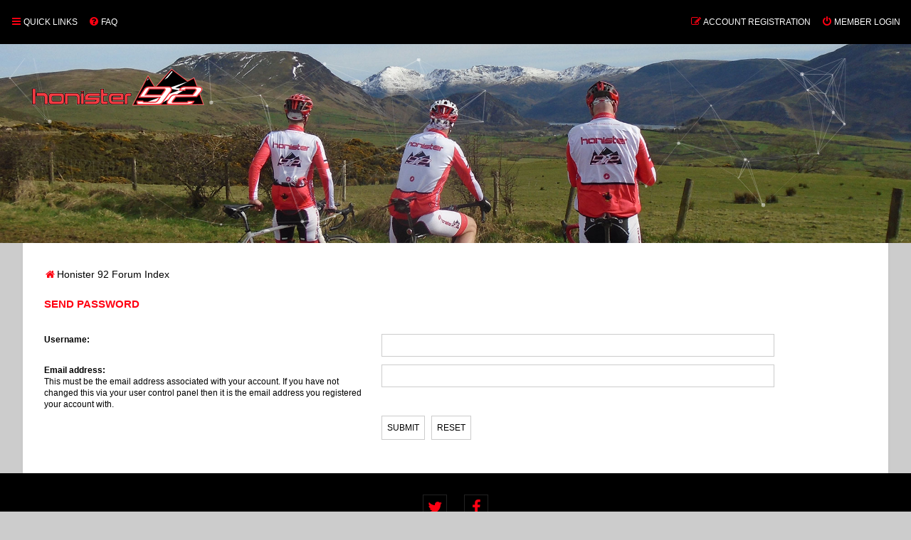

--- FILE ---
content_type: text/html; charset=UTF-8
request_url: http://www.honister92.com/forum/ucp.php?mode=sendpassword&sid=84da49aa40b4e3cf6f0dc6663016c837
body_size: 14093
content:
<!DOCTYPE html>
<html dir="ltr" lang="en-gb">
<head>
<meta charset="utf-8" />
<meta http-equiv="X-UA-Compatible" content="IE=edge">
<meta name="viewport" content="width=device-width, initial-scale=1" />

<title>honister92.com/forum - User Control Panel - Send password</title>



<!--
	phpBB style name: Milk v2
	Based on style:   Merlin Framework (http://www.planetstyles.net)
-->


<link href="https://fonts.googleapis.com/css?family=Roboto:300,400,500" rel="stylesheet">
<link href="./assets/css/font-awesome.min.css?assets_version=13" rel="stylesheet">
<link href="./styles/Milk_v2/theme/stylesheet.css?assets_version=13" rel="stylesheet">
<link href="./styles/Milk_v2/theme/en/stylesheet.css?assets_version=13" rel="stylesheet">

            <style type="text/css">
			/* Color */
			a:hover, .navbar_footer a, .copyright_bar a, .social_links_footer a:hover span, .icon.fa-file.icon-red, a:hover .icon.fa-file.icon-red, .navigation .active-subsection a, .navigation .active-subsection a:hover, .navigation a:hover, .tabs .tab > a:hover, .tabs .activetab > a, .tabs .activetab > a:hover, a.postlink, a.postlink:visited, .navbar_in_header .badge, .button:focus .icon, .button:hover .icon {color: #000000;}
			/* Background Solid  */
			.pagination li a:hover, .pagination li.active span, .pagination li a:focus, .jumpbox-cat-link, .dropdown-contents > li > a:hover, a.button1:hover, input.button1:hover, a.button2:hover, input.button2:hover, input.button3:hover, a.no_avatar:hover, .jumpbox-cat-link:hover, input.button1:focus, input.button2:focus, input.button3:focus, .specialbutton, input.specialbutton, .panel .specialbutton, a.specialbutton {background: #000000;	}
			/* Borders Dark */
			.pagination li a:hover, .pagination li.active span, .pagination li a:focus, blockquote, .codebox code, .jumpbox-cat-link, a.postlink, input.button1:focus, input.button2:focus, input.button3:focus, input.specialbutton, .inputbox:hover, .inputbox:focus, .specialbutton, a.specialbutton, .button:hover, .button:focus {border-color: #000000;}
			/* Background Gradient  */
			.headerbar, body.content_block_header_block li.header, body.content_block_header_stripe li.header:before, .scrollToTop, .no_avatar, .social_links_footer, .badge, thead tr, .sidebar_block_stripe:before, .fancy_panel:before {background: #000000;}
			/* The same as above, just with some opacity */
			.headerbar_overlay_active {background-color: rgba(0,0,0,0.3);}			
			/* Colour Hover Light */
			.navbar_footer a:hover, .copyright_bar a:hover, a.postlink:hover {opacity: 0.7;}			
			/* Background Hover Light */
			a.scrollToTop:hover, input.specialbutton:hover, a.specialbutton:hover {opacity: 0.7;}
			/* Border light */
			.specialbutton:hover {opacity: 0.7;}
		</style>
	 





<!--[if lte IE 9]>
	<link href="./styles/Milk_v2/theme/tweaks.css?assets_version=13" rel="stylesheet">
<![endif]-->





</head>
<body id="phpbb" class="nojs notouch section-ucp ltr  body-layout-Fluid content_block_header_block high_contrast_links">

    <div id="wrap" class="wrap">
        <a id="top" class="top-anchor" accesskey="t"></a>
        
        <div id="page-header">
        
            
                <div class="navbar" role="navigation">
	<div class="inner">
	


	<ul id="nav-main" class="nav-main linklist" role="menubar">
	

		<li id="quick-links" class="quick-links dropdown-container responsive-menu hidden" data-skip-responsive="true">
			<a href="#" class="dropdown-trigger">
				<i class="icon fa-bars fa-fw" aria-hidden="true"></i><span>Quick links</span>
			</a>
			<div class="dropdown">
				<div class="pointer"><div class="pointer-inner"></div></div>
				<ul class="dropdown-contents" role="menu">
					
					
											<li class="separator"></li>
																			<li>
								<a href="./memberlist.php?mode=team&amp;sid=ba28bad346cd6ae6ead0e0d0d0736ec6" role="menuitem">
									<i class="icon fa-shield fa-fw" aria-hidden="true"></i><span>The team</span>
								</a>
							</li>
																<li class="separator"></li>

									</ul>
			</div>
		</li>

				<li data-skip-responsive="true">
			<a href="/forum/app.php/help/faq?sid=ba28bad346cd6ae6ead0e0d0d0736ec6" rel="help" title="Frequently Asked Questions" role="menuitem">
				<i class="icon fa-question-circle fa-fw" aria-hidden="true"></i><span>FAQ</span>
			</a>
		</li>
						
			<li class="rightside"  data-skip-responsive="true">
			<a href="./ucp.php?mode=login&amp;sid=ba28bad346cd6ae6ead0e0d0d0736ec6" title="Member Login" accesskey="x" role="menuitem">
				<i class="icon fa-power-off fa-fw" aria-hidden="true"></i><span>Member Login</span>
			</a>
		</li>
					<li class="rightside" data-skip-responsive="true">
				<a href="./ucp.php?mode=register&amp;sid=ba28bad346cd6ae6ead0e0d0d0736ec6" role="menuitem">
					<i class="icon fa-pencil-square-o  fa-fw" aria-hidden="true"></i><span>Account Registration</span>
				</a>
			</li>
						</ul>

	</div>
</div>                   
            
                        <div class="headerbar" role="banner"
            	style="background:url('http://www.honister92.com/forum/ext/planetstyles/flightdeck/store/Forum.jpeg') no-repeat center center; background-size: cover;">
                
			<div class="headerbar_overlay_container">        
            	<div class="particles_container" id="particles-js">
					<!-- Headerbar Elements Start -->
                    
                

                        <div id="site-description" class="site-description">
                                                                                            	<a href="./index.php?sid=ba28bad346cd6ae6ead0e0d0d0736ec6" title="Honister 92 Forum Index"><img src="http://www.honister92.com/forum/ext/planetstyles/flightdeck/store/H92-Logo.png" alt=""></a>
                                                                                    </div>


                    
                    <!-- Headerbar Elements End -->             
                </div>              
            </div>
                    
            </div><!-- /.headerbar -->  
                        
                  
        </div><!-- /#page-header -->
        
        <div id="inner-wrap">
        
       
            <ul id="nav-breadcrumbs" class="nav-breadcrumbs linklist navlinks" role="menubar">
                                                <li class="breadcrumbs">
                                                                <span class="crumb"  itemtype="http://data-vocabulary.org/Breadcrumb" itemscope=""><a href="./index.php?sid=ba28bad346cd6ae6ead0e0d0d0736ec6" itemprop="url" accesskey="h" data-navbar-reference="index"><i class="icon fa-home fa-fw"></i><span itemprop="title">Honister 92 Forum Index</span></a></span>
        
                                                        </li>
                        
                            </ul>
                
    
            
        <a id="start_here" class="anchor"></a>
        <div id="page-body" class="page-body" role="main">
                
                      
            
                            

<form action="./ucp.php?mode=sendpassword&amp;sid=ba28bad346cd6ae6ead0e0d0d0736ec6" method="post" id="remind">

<div class="panel">
	<div class="inner">

	<div class="content">
		<h2>Send password</h2>

		<fieldset>
		<dl>
			<dt><label for="username">Username:</label></dt>
			<dd><input class="inputbox narrow" type="text" name="username" id="username" size="25" /></dd>
		</dl>
		<dl>
			<dt><label for="email">Email address:</label><br /><span>This must be the email address associated with your account. If you have not changed this via your user control panel then it is the email address you registered your account with.</span></dt>
			<dd><input class="inputbox narrow" type="email" name="email" id="email" size="25" maxlength="100" /></dd>
		</dl>
		<dl>
			<dt>&nbsp;</dt>
			<dd><input type="submit" name="submit" id="submit" class="button1" value="Submit" tabindex="2" />&nbsp; <input type="reset" value="Reset" name="reset" class="button2" /></dd>
		</dl>
		
		</fieldset>
	</div>

	</div>
</div>
</form>

					

                                    </div>
            
                        
            	</div><!-- /#inner-wrap -->
            
                                	<div class="social_links_footer"><a class="social" href="https://twitter.com/honister92" target="_blank"><span class="fa fa-twitter"></span></a>
<a class="social" href="https://www.facebook.com/Honister92/"target="_blank"><span class="fa fa-facebook"></span></a></div>
                             
          
            
            <div id="page-footer" class="page-footer" role="contentinfo">
                <div class="navbar_footer" role="navigation">
	<div class="inner">

	<ul id="nav-footer" class="nav-footer linklist" role="menubar">
		<li class="breadcrumbs">
									<span class="crumb"><a href="./index.php?sid=ba28bad346cd6ae6ead0e0d0d0736ec6" data-navbar-reference="index"><i class="icon fa-home fa-fw" style="color:white" aria-hidden="true"></i></i><span>Honister 92 Forum Index</span></a></span>					</li>
		
				
							<li class="rightside">
				<a href="./ucp.php?mode=delete_cookies&amp;sid=ba28bad346cd6ae6ead0e0d0d0736ec6" data-ajax="true" data-refresh="true" role="menuitem">
					<i class="icon fa-trash fa-fw" style="color:white" aria-hidden="true"></i><span>Delete all board cookies</span>
				</a>
			</li>
												<li class="rightside" data-last-responsive="true">
				<a href="./memberlist.php?mode=team&amp;sid=ba28bad346cd6ae6ead0e0d0d0736ec6" role="menuitem">
					<i class="icon fa-shield fa-fw" style="color:white" aria-hidden="true"></i><span>The team</span>
				</a>
			</li>
									<li class="rightside" data-last-responsive="true">
				<a href="./memberlist.php?mode=contactadmin&amp;sid=ba28bad346cd6ae6ead0e0d0d0736ec6" role="menuitem">
					<i class="icon fa-envelope fa-fw" style="color:white" aria-hidden="true"></i><span>Contact us</span>
				</a>
			</li>
			</ul>

	</div>
</div>

                <div id="darkenwrapper" class="darkenwrapper" data-ajax-error-title="AJAX error" data-ajax-error-text="Something went wrong when processing your request." data-ajax-error-text-abort="User aborted request." data-ajax-error-text-timeout="Your request timed out; please try again." data-ajax-error-text-parsererror="Something went wrong with the request and the server returned an invalid reply.">
                    <div id="darken" class="darken">&nbsp;</div>
                </div>
            
                <div id="phpbb_alert" class="phpbb_alert" data-l-err="Error" data-l-timeout-processing-req="Request timed out.">
                    <a href="#" class="alert_close">
                        <i class="icon fa-times-circle fa-fw " aria-hidden="true"></i>
                    </a>
                    <h3 class="alert_title">&nbsp;</h3><p class="alert_text"></p>
                </div>
                <div id="phpbb_confirm" class="phpbb_alert">
                    <a href="#" class="alert_close">
                        
                        
                        <i class="icon fa-times-circle fa-fw" aria-hidden="true"></i>
                    </a>
                    <div class="alert_text"></div>
                </div>
            </div>
            
            
            
            <div class="copyright_bar">
                                Powered by <a href="http://www.phpBB.com/">phpBB</a>&trade; - <span class="planetstyles_credit planetstyles_credit_hidden">&bull; Design by <a href="http://www.planetstyles.net">PlanetStyles</a></span>
                <a href="http://www.lm-lakeland-design.co.uk" target="_blank">Web Design - LM Lakeland Design</a>
                                                 
                                      
            </div> 
            
      
          
            
           
            
                            
            
            </div> <!-- /#wrap -->
            
             

           
            
            
     
            
            <div style="display: none;">
                <a id="bottom" class="anchor" accesskey="z"></a>
                <img src="./cron.php?cron_type=cron.task.text_reparser.pm_text&amp;sid=ba28bad346cd6ae6ead0e0d0d0736ec6" width="1" height="1" alt="cron" />            </div>
            
            <script type="text/javascript" src="./assets/javascript/jquery.min.js?assets_version=13"></script>
            
                        
            <script type="text/javascript" src="./assets/javascript/core.js?assets_version=13"></script>

			                                                            

                

                     
            
              
                       
                        
                        <script type="text/javascript" src="./styles/Milk_v2/template/tooltipster.bundle.min.js?assets_version=13"></script>
<script type="text/javascript" src="./styles/Milk_v2/template/forum_fn.js?assets_version=13"></script>
<script type="text/javascript" src="./styles/Milk_v2/template/ajax.js?assets_version=13"></script>

            
                            <script type="text/javascript">
					/* Identify the height of headerbar */
					var headerbar_height = $('.headerbar').height();
					/* Match particle container height to headerbar. Creates window for canvas */
					$('.particles_container').css({'height': headerbar_height});
				</script>            
				<script src="./styles/Milk_v2/template/particles.js"></script>
                <script src="./styles/Milk_v2/template/particles.app.js"></script>
                
                <script type="text/javascript">
					/* Reposition the canvas so it aligns with headerbar */
					$('canvas.particles-js-canvas-el').css({'margin-top': -headerbar_height});
				</script>                        
                 
            
                        
			<a href="#" class="scrollToTop"><span class="fa fa-arrow-up"></span></a>            

</body>
</html>


--- FILE ---
content_type: text/css; charset=utf-8
request_url: http://www.honister92.com/forum/styles/Milk_v2/theme/content.css
body_size: 12738
content:
/* Content Styles
---------------------------------------- */

ul.forums, ul.topics {
	padding: 0px 0px 0px;	
}

ul.topiclist {
	display: block;
	list-style-type: none;
	margin: 0;
}

ul.topiclist li {
	display: block;
	list-style-type: none;
	margin: 0;
}

.content_block_header_block ul.topiclist li.header {
	border-radius: 0px 0px 0 0;
	background-color: #ff0012;
}

ul.topiclist dl {
	position: relative;
	
}

ul.topiclist li.row dl {


}

ul.topiclist dt, ul.topiclist dd {
	display: block;
	float: left;
}

ul.topiclist dt {
	width: 100%;
	margin-right: -490px;
}

ul.topiclist.missing-column dt {
	margin-right: -395px;
}

ul.topiclist.missing-column li.header dt {
	margin-right: -425px;		
}

ul.topiclist.two-long-columns dt {
	margin-right: -300px;
}

ul.topiclist.two-long-columns li.header dt {
	margin-right: -330px;		
}

ul.topiclist.two-columns dt {
	margin-right: -95px;
}

ul.topiclist dt .list-inner {
	margin-right: 490px;
	padding-left: 5px;
	padding-right: 5px;
}

ul.topiclist.missing-column dt .list-inner {
	margin-right: 395px;
}

ul.topiclist.two-long-columns dt .list-inner {
	margin-right: 250px;
}

ul.topiclist.two-columns dt .list-inner {
	margin-right: 80px;
}

ul.topiclist.two-columns li.header dt  {
	margin-right: -130px;
}

ul.topiclist dd {
	-webkit-box-sizing: border-box;
	-moz-box-sizing: border-box;
	box-sizing: border-box;
}

ul.topiclist dfn {
	/* Labels for post/view counts */
	position: absolute;
	left: -999px;
	width: 990px;
}

.forum-image {
	float: left;
	padding-top: 5px;
	margin-right: 5px;
}

li.row {
	border-bottom: 1px solid transparent;
	padding: 15px;
	margin-bottom: 2px !important;
}


li.header dt, li.header dd {
	line-height: 1em;
	border-left-width: 0;
	margin: 14px 0 14px 0;
	padding-top: 2px;
	padding-bottom: 2px;
}

li.header dt {
	width: 100%;
	margin-right: -520px;
	padding-left: 15px;
}

.forabg li.header dt , .forumbg li.header dt {
	margin-right: -530px; /* Accounts for 10px forumlist padding */
}

li.header dt .list-inner {
	margin-right: 440px;
	text-transform: uppercase;
	font-weight: 600;
}

li.header dd {
	padding-left: 1px;
	-webkit-box-sizing: border-box;
	-moz-box-sizing: border-box;
	box-sizing: border-box;
}

li.header dl.row-item dt, li.header dl.row-item dd {
	min-height: 0;
}

li.header dl.row-item dt .list-inner {
	/* Tweak for headers alignment when folder icon used */
	padding-left: 0;
	padding-right: 50px;
}

/* Forum list column styles */
dl.row-item {
	background-position: 12px 50%;		/* Position of folder icon */
	background-repeat: no-repeat;
}

dl.row-item dt {
	background-repeat: no-repeat;
	background-position: 5px 95%;		/* Position of topic icon */
}

dl.row-item dt .list-inner {
	padding-left: 68px;					/* Space for folder icon */
}

dl.row-item dt, dl.row-item dd {
	min-height: 35px;
}

dl.row-item dt a {
	display: inline;
}

dl a.row-item-link {						/* topic row icon links */
	display: block;
	width: 30px;
	height: 30px;
	padding: 0;
	position: absolute;
	top: 50%;
	left: 0;
	margin-top: -15px;
	margin-left: 9px;
}

dd.posts, dd.topics, dd.views, dd.extra, dd.mark {
	width: 80px;
	text-align: center;
	line-height: 2.2em;
}

dd.posts, dd.topics, dd.views {
	width: 95px;
}

/* List in forum description */
dl.row-item dt ol,
dl.row-item dt ul {
	list-style-position: inside;
	margin-left: 1em;
}

dl.row-item dt li {
	display: list-item;
	list-style-type: inherit;
}

dd.lastpost, dd.redirect, dd.moderation, dd.time, dd.info {
	width: 300px;
}

dd.redirect {
	line-height: 2.5em;
}

dd.time {
	line-height: 200%;
}

dd.lastpost > span, ul.topiclist dd.info > span, ul.topiclist dd.time > span, dd.redirect > span, dd.moderation > span {
	display: block;
	padding-left: 5px;
}

dd.extra, dd.mark {
	line-height: 200%;
}

/* Post body styles
----------------------------------------*/
.postbody {
	padding: 0;
	line-height: 1.48em;
	width: 76%;
	float: left;
	position: relative;
}

/* Merlin Framework Adjustment */
.postprofile_Left .postbody {
	float: right;	
}

.postbody h3 {
	/* Postbody requires a different h3 format - so change it here */
	float: left;
	padding: 2px 0 0 0;
	margin-top: 0 !important;
	margin-bottom: 0.3em !important;
	text-transform: none;
	border: none;
	line-height: 125%;
}

.postbody h3 img {
	vertical-align: bottom;
}

.has-profile .postbody h3 {
	/* If there is a post-profile, we position the post-buttons differently */
	float: none !important;
	margin-right: 180px;
}

.postbody .content {
	overflow-x: auto;
}

.postbody img.postimage {
	max-width: 100%;
	-webkit-box-sizing: border-box;
	-moz-box-sizing: border-box;
	box-sizing: border-box;
}

.search .postbody {
	width: 68%
}

/* Topic review panel
----------------------------------------*/
.panel .review {
	margin-top: 2em;
}

.topicreview {
	padding-right: 5px;
	overflow: auto;
	height: 300px;
}

.topicreview .postbody {
	width: auto;
	float: none;
	margin: 0;
	height: auto;
}

.topicreview .post {
	height: auto;
}

.topicreview h2 {
	border-bottom-width: 0;
}

.post-ignore .postbody {
	display: none;
}

/* MCP Post details
----------------------------------------*/
.post_details {
	/* This will only work in IE7+, plus the others */
	overflow: auto;
	max-height: 300px;
}

/* Content container styles
----------------------------------------*/
.content {
	clear: both;
	min-height: 3em;
	overflow: hidden;
	line-height: 1.4em;
	padding-bottom: 1px;
}

.content h2, .panel h2 {
	margin-bottom: 30px;
}

.panel h3 {
	margin: 30px 0 15px 0;
}

.panel p {
	margin-bottom: 1em;
	line-height: 1.4em;
}

.content p {
	margin-bottom: 1em;
	line-height: 1.4em;
}

dl.faq {
	margin-top: 1em;
	margin-bottom: 2em;
	line-height: 1.4em;
}


.content dl.faq {
	margin-bottom: 0.5em;
}

.content li {
	list-style-type: inherit;
}

.content ul, .content ol {
	margin: 0.8em 0 0.9em 3em;
}

.posthilit {
	padding: 0 2px 1px 2px;
}

/* Post author */
p.author {
	margin-bottom: 0.6em;
	padding: 15px 0 30px 0;
	line-height: 1.2em;
	clear: both;
	font-weight: 600;
}

/* Post signature */
.signature {
	margin-top: 15px;
	padding-top: 15px;
	border-top: 1px solid transparent;
	clear: left;
	line-height: 140%;
	overflow: hidden;
	width: 100%;
}

.signature.standalone {
	border-top-width: 0;
	margin-top: 0;
}

dd .signature {
	margin: 0;
	padding: 0;
	clear: none;
	border: none;
}

.signature li {
	list-style-type: inherit;
}

.signature ul, .signature ol {
	margin: 0.8em 0 0.9em 3em;
}

/* Post noticies */
.notice {
	width: auto;
	margin-top: 1.5em;
	padding-top: 0.2em;
	border-top: 1px dashed transparent;
	clear: left;
	line-height: 130%;
}

/* Jump to post link for now */
ul.searchresults {
	list-style: none;
	text-align: right;
	clear: both;
}

/* BB Code styles
----------------------------------------*/
/* Quote block */
blockquote {
	background: transparent none 6px 8px no-repeat;
	margin: 0px 1px 30px 0px;
	overflow: hidden;
	padding: 15px;
	border-left: 3px solid;
}

blockquote blockquote {
	/* Nested quotes */
	margin: 15px 1px 20px 15px;
}

blockquote cite {
	/* Username/source of quoter */
	margin-bottom: 5px;
	display: block;
}

blockquote cite:before {
    content: '\f10d';
    font-family: FontAwesome;
    font-weight: 300;
    margin-right: 5px;
}

blockquote.uncited {
	padding-top: 25px;
}

blockquote cite > div {
	float: right;
}

.postbody .content li blockquote {
	overflow: inherit;
	margin-left: 0;
}

/* Code block */
.codebox {
	padding: 0px;
	margin: 30px 0;
}

.codebox p {
	text-transform: uppercase;
	margin-bottom: 3px;
	display: block;
}

blockquote .codebox {
	margin-left: 0;
}

.codebox code {
	overflow: auto;
	display: block;
	height: auto;
	max-height: 200px;
	padding-top: 5px;
	line-height: 1.3em;
	margin: 2px 0;
	padding: 20px;
}

/* Attachments
----------------------------------------*/
.attachbox {
	float: left;
	width: auto;
	max-width: 100%;
	margin: 5px 5px 5px 0;
	padding: 6px;
	border: 1px dashed transparent;
	clear: left;
	-webkit-box-sizing: border-box;
	-moz-box-sizing: border-box;
	box-sizing: border-box;
}

/* Merlin Framework Adjustment */
.postprofile_Left .attachbox {
	float: right;
	clear: right;
}

.attachbox dt {
	text-transform: uppercase;
}

.attachbox dd {
	margin-top: 4px;
	padding-top: 4px;
	clear: left;
	border-top: 1px solid transparent;
	overflow-x: auto;
}

.attachbox dd dd {
	border: none;
}

.attachbox p {
	line-height: 110%;
	clear: left;
}

.attachbox p.stats
{
	line-height: 110%;
	clear: left;
}

.attach-image {
	margin: 3px 0;
	max-width: 100%;
}

.attach-image img {
	border: 1px solid transparent;
/*	cursor: move; */
	cursor: default;
}

/* Inline image thumbnails */
div.inline-attachment dl.thumbnail, div.inline-attachment dl.file {
	display: block;
	margin-bottom: 4px;
}

dl.file {
	display: block;
}

dl.file dt {
	text-transform: none;
	margin: 0;
	padding: 0;
}

dl.file dd {
	margin: 0;
	padding: 0;
}

dl.thumbnail img {
	padding: 3px;
	border: 1px solid transparent;
	box-sizing: border-box;
}

dl.thumbnail dt a:hover img {
	border: 1px solid transparent;
}

/* Post poll styles
----------------------------------------*/
fieldset.polls dl {
	border-top: 1px solid transparent;
	padding: 10px 0;
	line-height: 120%;
}

fieldset.polls dt {
	text-align: left;
	float: left;
	display: block;
	width: 30%;
	border-right: none;
	padding: 0;
	margin: 0;
}

fieldset.polls dd {
	float: left;
	width: 10%;
	border-left: none;
	padding: 0 5px;
	margin-left: 0;
}

fieldset.polls dd.resultbar {
	width: 50%;
}

fieldset.polls dd input {
	margin: 2px 0;
}

fieldset.polls dd div {
	text-align: right;
	padding: 2px 2px 0 2px;
	overflow: visible;
	min-width: 8px;
}

.pollbar1, .pollbar2, .pollbar3, .pollbar4, .pollbar5 {
	border-bottom: 1px solid transparent;
	border-right: 1px solid transparent;
}

.vote-submitted {
	text-align: center;
}

/* Poster profile block
----------------------------------------*/
.postprofile {
	margin: 5px 0 10px 0;
	min-height: 80px;
	border: 1px solid transparent;
	border-width: 0 0 0 1px;
	width: 22%;
	float: right;
	display: inline;
	text-align: center;
}

/* Merlin Framework Adjustment */
.postprofile_Left .postprofile {
	border-width: 0 1px 0 0;
	float: left;
}

.postprofile dd, .postprofile dt {
	line-height: 1.2em;
}

/* Merlin Framework Adjustment */
.postprofile_Horizontal .postprofile dt{
	margin-left: 0;
}

.postprofile dd {
	overflow: hidden;
	text-overflow: ellipsis;
}

.postprofile dt.no-profile-rank, .postprofile dd.profile-rank, .postprofile .search-result-date {
	margin-bottom: 10px;
}

/* Post-profile avatars */
.postprofile .has-avatar .avatar-container {
	margin-bottom: 15px;
	overflow: hidden;
}

.postprofile .avatar {
	display: block;
	max-width: 100%;
	text-align: center;
	margin: 0 auto;
}

.postprofile .avatar img {
	display: block;
	height: auto !important;
	max-width: 100%;
}

dd.profile-contact {
        display: none;
	overflow: visible;
}

.profile-contact .dropdown-container {
	display: inline-block;
}

.profile-contact .icon_contact {
	vertical-align: middle;
}

.profile-contact .dropdown {
	margin-right: -14px;
}

.online {
	background-image: none;
	background-position: 100% 0;
	background-repeat: no-repeat;
}

/* Poster profile used by search*/
.search .postprofile {
	width: 30%;
}

/* Profile used on view-profile */
.profile-avatar img {
	max-width: 100%;
}

/* pm list in compose message if mass pm is enabled */
dl.pmlist dt {
	width: 60% !important;
}

dl.pmlist dt textarea {
	width: 95%;
}

dl.pmlist dd {
	margin-left: 61% !important;
	margin-bottom: 2px;
}

.action-bar div.dl_links {
	padding: 10px 0 0 10px;
}

div.dl_links {
	display: inline-block;
	text-transform: none;
}

.dl_links ul {
	list-style-type: none;
	margin: 0;
	display: inline-block;
}

.dl_links li {
	display: inline-block;
}

.attachment-filename {
	width: 100%;
}

.ellipsis-text {
	display: inline-block;
	overflow: hidden;
	text-overflow: ellipsis;
	white-space: nowrap;
}

table.fixed-width-table {
	table-layout: fixed;
}

/* Show scrollbars for items with overflow on iOS devices
----------------------------------------*/
.postbody .content::-webkit-scrollbar, .topicreview::-webkit-scrollbar, .post_details::-webkit-scrollbar, .codebox code::-webkit-scrollbar, .attachbox dd::-webkit-scrollbar, .attach-image::-webkit-scrollbar, .dropdown-extended ul::-webkit-scrollbar {
	width: 8px;
	height: 8px;
	-webkit-appearance: none;
	background: rgba(0, 0, 0, .1);
	border-radius: 3px;
}

.postbody .content::-webkit-scrollbar-thumb, .topicreview::-webkit-scrollbar-thumb, .post_details::-webkit-scrollbar-thumb, .codebox code::-webkit-scrollbar-thumb, .attachbox dd::-webkit-scrollbar-thumb, .attach-image::-webkit-scrollbar-thumb, .dropdown-extended ul::-webkit-scrollbar-thumb {
	background: rgba(0, 0, 0, .3);
	border-radius: 3px;
}

--- FILE ---
content_type: text/css; charset=utf-8
request_url: http://www.honister92.com/forum/styles/Milk_v2/theme/responsive/small-smaller-tablets.css
body_size: 2610
content:
@media (min-width: 768px) and (max-width: 991px) {
	
	/* Global Containers
	---------------------------------------- */

	/* Add a small margin */
	.body-layout-Boxed #wrap {
		padding: 0 15px;
		width: auto;
	}
	
	
	/* Sidebar Structure
	---------------------------------------- */	
	
	/* Hide left sidebar on tiny screens and move it out of the way */
	#leftcolumn {
		display: none;
		margin-left: -100%;
	}
	
	/* Clear center column padding */
	#contentcolumn {
		margin: 0;
		padding: 0;
	}	
		
	/* Break right column (sidebar) onto new line cleanly */
	#rightcolumn {
		float: none;
		width: 100%;
		margin-left: 0;
		clear: both;
	}
	
	/* Sidebar Widgets
	---------------------------------------- */
	.sidebar_widget {
		table-layout: fixed;
	}
	
	.profile_widget_avatar, .profile_widget_info, .profile_widget_list {
		display: table-cell;
		vertical-align: top;
		float: none;
		width: auto;
	}
	
	.profile_widget_avatar {
		margin-bottom: 0;
	}
	
	.profile_widget_info {
		padding: 0 30px;
	}
	
	.profile_widget_list {
		padding-top: 0;
		border-top: none;
	}	
	
	/* Grid Forumlist
	---------------------------------------- */
	
	/* Turn 3 columns into 2 */
	.forumlist_grid li.row {
		width: 50%;	
	}	
	
	/* Forumlist Colums
	---------------------------------------- */		
	
	/* Remove the 'topics' column */
	.forabg dd.posts, .forumbg dd.views {
		display: none;
	}
	
	/* Or, reduce the width of 'simpleposts' by 50% (from 190 to 95) */
	dd.simpleposts {
		width: 95px;	
	}
	
	/* Adjust the other margins to account for the (now missing) 95px */
	ul.topiclist dt {
		margin-right: -395px;
	}
	
	ul.topiclist dt .list-inner {
		margin-right: 395px;
	}
	
	.forabg li.header dt, .forumbg li.header dt {
		margin-right: -435px;	
	}
	
	
	/* Custom Login Page
	---------------------------------------- */	
	
	/* Clear the veritcal alignment. Top alignment is fine for smaller devices. Also make it narrower */
	.login_container {
		display: block;
		width: 450px;
	}
	
	/* Increase left and right container width to 100% */
	.login_container_left, .login_container_right {
		width: 100%;
		display: block;
	}
	
	/* Bit of top margin though, just so it doesn't look totally weird */
	.login_container_left {
		margin-top: 50px;
	}
	
	/* no min height on the left content for phones, way too small */
	.login_container_left_section_content {
		min-height: 0;
	}	
	
	/* Misc
	---------------------------------------- */		
	ul.topiclist li.stat_login_hide {
		display: none;
	}
	
	/* Hide the topic type labels when we're in a boxed layout with both sidebars */
	span.topic_type span {
		display: none;
	}		
}

--- FILE ---
content_type: text/css; charset=utf-8
request_url: http://www.honister92.com/forum/styles/Milk_v2/theme/responsive/large-desktops.css
body_size: 4584
content:
@media (min-width: 1200px) {
	
	/* Fix the body layout for large desktop devices */
	.body-layout-Boxed .wrap {width: 1200px;}
	
	
	/* Forumlist Colums (also see squishy.css for fluid/both fix)
	---------------------------------------- */		
	
	/* Remove the 'topics' column */
	body.sidebar-both.body-layout-Boxed .forabg dd.posts, body.sidebar-both.body-layout-Boxed .forumbg dd.views {
		display: none;
	}
	
	/* Or, reduce the width of 'simpleposts' by 50% (from 190 to 95) */	
	body.sidebar-both.body-layout-Boxed dd.simpleposts, body.sidebar-both.body-layout-Boxed dd.simpleposts {
		width: 95px;	
	}	
	
	/* Adjust the other margins to account for the (now missing) 95px */
	body.sidebar-both.body-layout-Boxed ul.topiclist dt {
		margin-right: -395px;
	}
	
	body.sidebar-both.body-layout-Boxed ul.topiclist dt .list-inner {
		margin-right: 395px;
	}
	
	body.sidebar-both.body-layout-Boxed li.header dt {
		margin-right: -425px;	
	}
	
	/* UCP columns
	---------------------------------------- */			
	
	body.sidebar-both.body-layout-Boxed ul.topiclist.pmlist dt .list-inner {
		margin-right: 95px; /* Creates the space */
	}
	body.sidebar-both.body-layout-Boxed  ul.topiclist.two-columns dt {
		margin-right: -95px;	
	}
	body.sidebar-both.body-layout-Boxed  ul.topiclist.two-columns li.header dt {
		margin-right: -130px;	
	}		
	
	/* UCP Two long columns */
	body.sidebar-both.body-layout-Boxed ul.two-long-columns dt .list-inner {
		margin-right: 0;
	}
	body.sidebar-both ul.two-long-columns dd.lastpost {
		display: none;
	}
	
	/* MCP Columns
	---------------------------------------- */
	
	/* Manually enabling the responsive layout. First, we remove the second column header */
	body.sidebar-both.body-layout-Boxed .missing-column dd, 
	body.sidebar-right-only.body-layout-Boxed .missing-column dd {
		display: none;
	}
	
	/* But we still want the mark column, so re-enable that */
	body.sidebar-both.body-layout-Boxed .missing-column dd.mark, 
	body.sidebar-right-only.body-layout-Boxed .missing-column dd.mark {
		display: block;
	}
	
	/* Reduce the left column margin to 95px, just enough for the mark box */
	body.sidebar-both.body-layout-Boxed ul.topiclist.missing-column dt, 
	body.sidebar-right-only.body-layout-Boxed ul.topiclist.missing-column dt {
		margin-right: -95px;
	}
	body.sidebar-both.body-layout-Boxed ul.topiclist.missing-column dt .list-inner, 
	body.sidebar-right-only.body-layout-Boxed ul.topiclist.missing-column dt .list-inner {	
		margin-right: 95px;
	}
	/* Then enable the extra info below */
	body.sidebar-both.body-layout-Boxed ul.topiclist.missing-column	.responsive-show, 
	body.sidebar-right-only.body-layout-Boxed ul.topiclist.missing-column	.responsive-show {
		display: block !important;
	}
	
	/* Hacky bookmark fix */	
	body.sidebar-both.body-layout-Boxed ul.topiclist.missing-column li.header dt,
	body.sidebar-both.body-layout-Fluid ul.topiclist.missing-column li.header dt,
	body.sidebar-right-only.body-layout-Boxed ul.topiclist.missing-column li.header dt {
		margin-right: -125px; /* 95px + 30px padding */
	}	
	
	
	
	/* Manually enabling the responsive layout. First, we remove the second column header */
	body.sidebar-both.body-layout-Boxed ul.topiclist.two-long-columns dd,
	body.sidebar-right-only.body-layout-Boxed ul.topiclist.two-long-columns dd {
		display: none;	
	}
	
	/* Increase the left column width to 100% */
	body.sidebar-both.body-layout-Boxed ul.topiclist.two-long-columns dt,
	body.sidebar-right-only.body-layout-Boxed ul.topiclist.two-long-columns dt {
		margin-right: 0;	
	}

	/* Then enable the extra info below */	
	body.sidebar-both.body-layout-Boxed ul.topiclist.two-long-columns .responsive-show,
	body.sidebar-right-only.body-layout-Boxed ul.topiclist.two-long-columns .responsive-show {
		display: block !important;
	}
	
	
	
	/* Custom Login Page
	---------------------------------------- */
	
	/* Clear the veritcal alignment. Make it wider for larger screens */
	.login_container {
		width: 900px;
	}
	
	/* For ACP Auth (and login_body.html...probably), reduce container width to 450px  */
	.auth-page-admin .login_container {
		width: 450px;
	}	
	
	/* Split the columns down */
	.login_container_left, .login_container_right {
		width: 50%;
		display: table-cell;
		vertical-align: middle;
	}
	
	/* Min height for left column content, so that it's taller than the registration box */
	.login_container_left_section_content {
		min-height: 400px;
	}
	
	/* For ACP Auth (and login_body.html...probably), remove min-height */
	.auth-page-admin .login_container_left_section_content {
		min-height: 0;
	}

}

--- FILE ---
content_type: text/css; charset=utf-8
request_url: http://www.honister92.com/forum/styles/Milk_v2/theme/colours.css
body_size: 29239
content:
/*
--------------------------------------------------------------
Colours and backgrounds for common.css
-------------------------------------------------------------- */

html, body {
	color: #000000;
	background-color: #cccccc !important;
}

body {
	background-color: transparent; /* Required for parallax */
	font-size: 12px;
	
	
}

h1 {
	color: #FFFFFF;
}

h2 {
	color: #ff0012;
}

h3 {
	border-bottom-color: #cccccc;
}

hr {
	border-color: #FFFFFF;
	border-top-color: #cccccc;
}

/*
--------------------------------------------------------------
Colours and backgrounds for links.css
-------------------------------------------------------------- */

a { color: #000000; }
a:hover { transition:.2s; }

body.high_contrast_links .navbar_footer a,
body.high_contrast_links .copyright_bar a {
	color: #ffffff !important;	
	font-weight: normal;
	font-size: 14px;
}

/* Links on gradient backgrounds */
body.content_block_header_block .forumbg .header a, body.content_block_header_block .forabg .header a, th a {color: #FFFFFF;}
body.content_block_header_block .forumbg .header a:hover, body.content_block_header_block .forabg .header a:hover, th a:hover {color: #FFFFFF;}

/* Links on light backgrounds */

/* Notification mark read link */
.dropdown-extended a.mark_read {
	background-color: #FFFFFF;
}

/* Post body links */
.postlink {

}

.postlink:visited {

}

.postlink:hover {

}

.signature a, .signature a:hover {
	background-color: transparent;
}

/* Back to top of page */
.top i {
	color: #999999;
}

/* Arrow links  */
.arrow-left:hover, .arrow-right:hover {
	color: #000000;
}

/* Round cornered boxes and backgrounds
---------------------------------------- */
.wrap {

}

.headerbar {
color: #FFFFFF;
	height: 260px;
	padding-top: 20px;
	
}

.headerbar {
background-color:#000000;
}

.forabg, .forumbg, .viewtopic_wrapper {
	background-color: #FFFFFF;
}

.navbar {
	background-color: #000000;
}

.navbar_in_header {
	background: none;	
}

.navbar a {
	color: #FFFFFF;
	font-size: 14px;
}

.navbar_in_header ul.linklist > li > a {
	color: #FFFFFF;
	text-shadow: 0 1px 1px rgba(0,0,0,0.5);
}

.panel {
	background-color: #FFFFFF;
	color: #000000;
	
}

.post:target .content {
	color: #000000;
}

.post:target h3 a {
	color: #000000;
}

.bg1 {
	background-color: #FFFFFF;
}

table.zebra-list tr:nth-child(odd) td, ul.zebra-list li:nth-child(odd) {
	background-color: #FFFFFF;
}

.bg2 {
	background-color: #FFFFFF;
}

table.zebra-list tr:nth-child(even) td, ul.zebra-list li:nth-child(even) {
	background-color: #FFFFFF;
}

.bg3	{
	background-color: #FFFFFF;
}

.ucprowbg {
	background-color: #DCDEE2;
}

.fieldsbg {
	background-color: #E7E8EA;
}

.site_logo {
	background-image: url("./images/logo.png");
}

/* Horizontal lists
----------------------------------------*/

ul.navlinks {
	border-top-color: #FFFFFF;
}

/* Table styles
----------------------------------------*/
table.table1 thead th {
	color: #FFFFFF;
}

table.table1 tbody tr {
	border-color: #CCCCCC;
}

table.table1 tbody tr:hover, table.table1 tbody tr.hover {
	background-color: #FFFFFF;
	color: #000;
}

table.table1 td {
	color: #000000;
}

table.table1 tbody td {
	border-top-color: #CCCCCC;
}

table.table1 tbody th {
	border-bottom-color: #000000;
	color: #333333;
	background-color: #FFFFFF;
}

table.info tbody th {
	color: #000000;
}

/* Misc layout styles
---------------------------------------- */
dl.details dt {
	color: #000000;
}

dl.details dd {
	color: #000000;
}

.sep {
	color: #1198D9;
}

/* Icon styles
---------------------------------------- */
.icon.icon-blue, a:hover .icon.icon-blue {
	color: #196db5;
}

.icon.icon-green, a:hover .icon.icon-green{
	color: #1b9A1B;
}

.icon.icon-red, a:hover .icon.icon-red {
	color: #BC2A4D;
}

.icon.icon-orange, a:hover .icon.icon-orange{
	color: #FF6600;
}

.icon.icon-bluegray, a:hover .icon.icon-bluegray{
	color: #536482;
}

.icon.icon-gray, a:hover .icon.icon-gray{
	color: #777777;
}

.icon.icon-lightgray, a:hover .icon.icon-lightgray{
	color: #999999;
}

.icon.icon-black, a:hover .icon.icon-black{
	color: #333333;
}

.alert_close .icon:before {
	background-color: #FFFFFF;
}

/* Jumpbox */
.jumpbox .dropdown li {
	border-top-color: #CCCCCC;
}

.jumpbox-cat-link {
	color: #FFFFFF;
}

.jumpbox-cat-link:hover {
	border-top-color: #CCCCCC;
	color: #FFFFFF;
}

.jumpbox-forum-link {
	background-color: #FFFFFF;
}

.jumpbox-forum-link:hover {
	background-color: #F6F4D0;
}

.jumpbox .dropdown .pointer-inner {
	border-color: #CCCCCC transparent;
}

.jumpbox-sub-link {

}

.jumpbox-sub-link:hover {

  color: #CCCCCC;
}

/* Miscellaneous styles
---------------------------------------- */

.copyright {
	color: #555555;
}

.error {
	color: #ff0012;
}

.reported {
	background-color: #FFFFFF !important;
}

li.reported:hover {
	background-color: #ECD5D8 !important;
}
.sticky, .announce {
	/* you can add a background for stickies and announcements*/
}

div.rules {
	background-color: #ff0012;
	color: #ffffff;
	text-transform: uppercase;
}

p.post-notice {
	background-color: #ECD5D8;
	background-image: none;
	border-color: #CCCCCC;
}

/*
--------------------------------------------------------------
Colours and backgrounds for content.css
-------------------------------------------------------------- */

ul.forums {
}

ul.topiclist li {
	color: #000000;
}

ul.topiclist dd {
	border-left-color: #FFFFFF;
}

.rtl ul.topiclist dd {
	border-right-color: #FFFFFF;
	border-left-color: transparent;
}

li.row {border-bottom-color:  #CCCCCC; background-color: #FFFFFF;}
.forumlist_grid dl.row-item {border-bottom: 1px solid #CCCCCC;}


li.row strong {
	color: #000000;
}

li.row:hover {

}

li.row:hover dd {
	border-left-color: #CCCCCC;
}

.rtl li.row:hover dd {
	border-right-color: #CCCCCC;
	border-left-color: transparent;
}

body.content_block_header_block li.header dt, body.content_block_header_block li.header dd {
	color: #FFFFFF;
}

/* Post body styles
----------------------------------------*/
.postbody {
	color: #333333;
}

/* Content container styles
----------------------------------------*/
.content {
	color: #333333;
}

.content h2, .panel h2 {
	border-bottom-color:  #CCCCCC;
}

dl.faq dt {
	color: #333333;
}

.posthilit {
	background-color: #F3BFCC;
	color: #BC2A4D;
}

.announce, .unreadpost {
	/* Highlight the announcements & unread posts box */
}

/* Post signature */
.signature {
	border-top-color: #CCCCCC;
}

/* Post noticies */
.notice {
	border-top-color:  #CCCCCC;
}

/* BB Code styles
----------------------------------------*/
/* Quote block */
blockquote {
	background-color: #eeeeee;}

.rtl blockquote {
}

blockquote blockquote {
	/* Nested quotes */
	background-color:#FFFFFF;
}

blockquote blockquote blockquote {
	/* Nested quotes */
	background-color: #F8F8F8;
}

/* Code block */
.codebox {
	background-color: #FFFFFF;
	border-color: #CCCCCC;
}

.codebox p {
	border-bottom-color:  #CCCCCC;
}

.codebox code {
	color: #2E8B57;
	background-color: #F8F8F8;
	border-left: 5px solid;	
}

.syntaxbg		{ color: #FFFFFF; }
.syntaxcomment	{ color: #FF8000; }
.syntaxdefault	{ color: #0000BB; }
.syntaxhtml		{ color: #000000; }
.syntaxkeyword	{ color: #007700; }
.syntaxstring	{ color: #DD0000; }

/* Attachments
----------------------------------------*/
.attachbox {
	background-color: #FFFFFF;
	border-color:  #CCCCCC;
}

.pm-message .attachbox {
	background-color: #F2F3F3;
}

.attachbox dd {
	border-top-color: #CCCCCC;
}

.attachbox p {
	color: #666666;
}

.attachbox p.stats {
	color: #666666;
}

.attach-image img {
	border-color: #999999;
}

/* Inline image thumbnails */

dl.file dd {
	color: #666666;
}

dl.thumbnail img {
	border-color: #CCCCCC;
	background-color: #FFFFFF;
}

dl.thumbnail dd {
	color: #666666;
}

dl.thumbnail dt a:hover {
	background-color: #CCCCCC;
}

dl.thumbnail dt a:hover img {
	border-color: #CCCCCC;
}

/* Post poll styles
----------------------------------------*/

fieldset.polls dl {
	border-top-color: #CCCCCC;
	color: #000000;
}

fieldset.polls dl.voted {
	color: #000000;
}

fieldset.polls dd div {
	color: #FFFFFF;
}

.rtl .pollbar1, .rtl .pollbar2, .rtl .pollbar3, .rtl .pollbar4, .rtl .pollbar5 {
	border-right-color: transparent;
}

.pollbar1 {
	background-color: #ff0012;
	border-bottom-color: #CCCCCC;
	border-right-color: #CCCCCC;
}

.rtl .pollbar1 {
	border-left-color: #CCCCCC;
}

.pollbar2 {
	background-color: #BE1E4A;
	border-bottom-color: #8C1C38;
	border-right-color: #8C1C38;
}

.rtl .pollbar2 {
	border-left-color: #8C1C38;
}

.pollbar3 {
	background-color: #D11A4E;
	border-bottom-color: #CCCCCC;
	border-right-color: #CCCCCC;
}

.rtl .pollbar3 {
	border-left-color: #CCCCCC;
}

.pollbar4 {
	background-color: #E41653;
	border-bottom-color: #CCCCCC;
	border-right-color: #CCCCCC;
}

.rtl .pollbar4 {
	border-left-color: #CCCCCC;
}

.pollbar5 {
	background-color: #CCCCCC;
	border-bottom-color: #CCCCCC;
	border-right-color: #CCCCCC;
}

.rtl .pollbar5 {
	border-left-color: #CCCCCC;
}

/* Poster profile block
----------------------------------------*/
.post {
	border-color: #CCCCCC;
}

.postprofile {
	color: #000000;
	border-color: #CCCCCC;
}

.pm .postprofile {
	border-color: #CCCCCC;
}

.postprofile strong {
	color: #000000;
}

.online {
	background-image: url("./en/icon_user_online.gif");
}

dd.profile-warnings {
	color: #BC2A4D;
}

/*
--------------------------------------------------------------
Colours and backgrounds for buttons.css
-------------------------------------------------------------- */
.button {
	border-color: #CCCCCC;
	background-color: #FFFFFF; /* Old browsers */ /* FF3.6+ */
	color: #000000;
}

.panel .button {
	background-color: #FFFFFF;
}


.button:hover,
.button:focus {

}


.button .icon,
.button-secondary {
	color: #8f8f8f;
}

.button-secondary:focus,
.button-secondary:hover {
	color: #000000;
}

.button-search:hover,
.button-search-end:hover {
	border-color: #CCCCCC;
}

.caret	{ border-color: #CCCCCC; }
.caret	{ border-color: #CCCCCC; }

.contact-icons a		{ border-color: #CCCCCC; }
.contact-icons a:hover	{ background-color: #F2F6F9; }

/* Pagination
---------------------------------------- */

.pagination li a {
    background: #ffffff none repeat scroll 0 0;
    border-color: #CCCCCC;
    box-shadow: none;
    color: #000000;
    filter: none;
}

.pagination li a:hover, .pagination li a:hover .icon, .pagination li a:focus {
	color: #FFFFFF;
	text-shadow: none;
}

.pagination li.ellipsis span {
	background: transparent;
	color:	#000000;
}

.pagination li.active span {
	color: #FFFFFF;
}

.pagination .dropdown-visible a.dropdown-trigger, .nojs .pagination .dropdown-container:hover a.dropdown-trigger {
	background: #368AD2;
	border-color: #368AD2;
	filter: none;
	color: #FFFFFF;
	text-shadow: none;
}

/* Search box
--------------------------------------------- */

.search-box .inputbox,
.search-box .inputbox:hover,
.search-box .inputbox:focus {

}

.search-header {
	
}

/*
--------------------------------------------------------------
Colours and backgrounds for cp.css
-------------------------------------------------------------- */

/* Main CP box
----------------------------------------*/

.panel-container h3, .panel-container hr, .cp-menu hr {
	border-color: #A4B3BF;
}

.panel-container .panel li.row {
	border-bottom-color: CCCCCC;
	border-top-color: #CCCCCC;
}

ul.cplist {
	border-top-color: #CCCCCC;
}

.content_block_header_block .panel-container .panel li.header dd, .content_block_header_block .panel-container .panel li.header dt {
	color: #FFFFFF;
}

.panel-container table.table1 thead th {
	color: #FFFFFF;
	border-bottom-color:#CCCCCC;
}

.cp-main .pm-message {
	border-color: #CCCCCC;
	background-color: #FFFFFF;
}

/* CP tabbed menu
----------------------------------------*/
.tabs .tab > a {
	background: #ff0012;
	color: #ffffff;
}

.tabs .tab > a:hover {
	background: #ff0012;
	color: #ffffff !important;
}

.tabs .activetab > a,
.tabs .activetab > a:hover {
	background-color: #CCCCCC;
	border-color: #CCCCCC;
}

.tabs .activetab > a:hover {
	color: #ffffff;
}

/* Mini tabbed menu used in MCP
----------------------------------------*/
.minitabs .tab > a {
	background-color: #E1EBF2;
}

.minitabs .activetab > a,
.minitabs .activetab > a:hover {
	background-color: #FFFFFF;
	color: #000000;
}

/* Responsive tabs
----------------------------------------*/
.responsive-tab .responsive-tab-link:before {
	border-color: #ffffff;
}

.responsive-tab .responsive-tab-link:hover:before {
	border-color: #ffffff;
}

/* UCP navigation menu
----------------------------------------*/

/* Link styles for the sub-section links */
.navigation a {
	color: #000000;
	background: #ffffff; 
}

.rtl .navigation a {
	background: #ecf0f1;
}

.navigation a:hover {
	background: #FFFFFF;
}

.navigation .active-subsection a {
	background: #FFFFFF;
}

.navigation .active-subsection a, .navigation .active-subsection a:hover {
}

@media only screen and (max-width: 900px), only screen and (max-device-width: 900px)
{
	#navigation a, .rtl #navigation a {
		background: #CCCCCC;
	}
}

/* Preferences pane layout
----------------------------------------*/
.panel-container h2 {
	color: #000000;
}

.panel-container .panel {
	background-color: #FFFFFF;
}

.cp-main .pm {
	background-color: #FFFFFF;
}

/* Friends list */
.cp-mini {
	background-color: #FFFFFF;
}

dl.mini dt {
	color: #425067;
}

/* PM Styles
----------------------------------------*/
/* PM Message history */
.current {
	color: #000000 !important;
}

/* PM marking colours */
.pmlist li.pm_message_reported_colour, .pm_message_reported_colour {
	border-left-color: #CCCCCC;
	border-right-color: #CCCCCC;
}

.pmlist li.pm_marked_colour, .pm_marked_colour {
	border-color: #FFFFFF;
}

.pmlist li.pm_replied_colour, .pm_replied_colour {
	border-color: #CCCCCC;
}

.pmlist li.pm_friend_colour, .pm_friend_colour {
	border-color: #CCCCCC;
}

.pmlist li.pm_foe_colour, .pm_foe_colour {
	border-color: #CCCCCC;
}

/* Avatar gallery */
.gallery label {
	background: #FFFFFF;
	border-color: #CCCCCC;
}

.gallery label:hover {
	background-color: #EEE;
}

/*
--------------------------------------------------------------
Colours and backgrounds for forms.css
-------------------------------------------------------------- */

/* General form styles
----------------------------------------*/
select {
	border-color: #CCCCCC;
	background-color: #FFFFFF;
	color: #000000;
}

option.disabled-option {
	color: graytext;
}

/* Definition list layout for forms
---------------------------------------- */
dd label {
	color: #000000;
}

fieldset.fields1 {
	background-color: transparent;
}

/* Hover effects */
fieldset dl:hover dt label {
	color: #000000;
}

fieldset.fields2 dl:hover dt label {
	color: inherit;
}

/* Quick-login on index page */
fieldset.quick-login input.inputbox {
	background-color: #FFFFFF;
}

/* Posting page styles
----------------------------------------*/

.message-box textarea {
	color: #000000;
}

.message-box textarea.drag-n-drop {
	outline-color: rgba(102, 102, 102, 0.5);
}

.message-box textarea.drag-n-drop-highlight {
	outline-color: rgba(17, 163, 234, 0.5);
}

/* Input field styles
---------------------------------------- */
.inputbox {
	background-color: #FFFFFF;
	border-color: #CCCCCC;
	color: #000000;
}

.panel .inputbox {
	background-color: #FFFFFF;
	margin-bottom: 0px;
}

.inputbox[type=text], .inputbox[type=password], input[type=submit] {
	-webkit-appearance: none;
	-webkit-border-radius: 0;
}

.inputbox:-moz-placeholder {
	color: #000000;
}

.inputbox::-webkit-input-placeholder {
	color: #000000;
}

.inputbox:hover, .inputbox:focus {

}

.inputbox:focus:-moz-placeholder {
	color: transparent;
}

.inputbox:focus::-webkit-input-placeholder {
	color: transparent;
}


/* Form button styles
---------------------------------------- */

a.button1, input.button1, input.button3, a.button2, input.button2 {
	color: #000000 !important;
	background-color: #FFFFFF;
	border-color: #CCCCCC;

}

input.button3 {
	background-image: none;
}

/* <a> button in the style of the form buttons */
a.button1, a.button2 {
	color: #FFFFFF;
}

/* Hover states */
a.button1:hover, input.button1:hover, a.button2:hover, input.button2:hover, input.button3:hover {
	color: #000000;
}

/* Focus states */
input.button1:focus, input.button2:focus, input.button3:focus {
	color: #FFFFFF;
}

input.disabled {
	color: #666666;
}

.specialbutton, .specialbutton .icon, .specialbutton:hover, .specialbutton:hover .icon {
	color: #000000 !important;
	opacity: 1 !important;
	border-color: #CCCCCC;
}

/* Approve and unapprove */
.button_approve, .button_disapprove {
	color: #FFFFFF !important;
}

.button_approve {background: #27ae60 !important;}
.button_disapprove {background: #e74c3c !important;}




/* jQuery popups
---------------------------------------- */
.phpbb_alert {
	background-color: #FFFFFF;
	border-color: #999999;
}
.darken {
	background-color: #000000;
}

.loading_indicator {
	background-color: #000000;
	background-image: url("./images/loading.gif");
}

.dropdown-extended ul li {
	border-top-color: #CCCCCC;
}

.dropdown-extended ul li:hover {
	color: #000000;
}

.dropdown-extended .header, .dropdown-extended .footer {
	border-color: #CCCCCC;
	color: #ffffff;
}

.dropdown-extended .footer {
	border-top-style: solid;
	border-top-width: 1px;
}

.dropdown-extended .header {
	background-color: #000000; 
}

.dropdown .pointer {
	border-color: #000000 transparent;
}

.dropdown .pointer-inner {
	border-color: #000000 transparent;
}

.dropdown-extended .pointer-inner {
	border-color: #000000 transparent;
}

.dropdown .dropdown-contents {
	background: #000000;
	border-color: #000000;
	box-shadow: 0px 0px 0px rgba(0, 0, 0, 0.2);
	


}

.dropdown-up .dropdown-contents {
	box-shadow: 1px 0 5px rgba(0, 0, 0, 0.2);
}

.dropdown li, .dropdown li li {
	border-color: #CCCCCC;
}

.dropdown li.separator {
	border-color: #CCCCCC;
}

/* Notifications
---------------------------------------- */

.notification_list p.notification-time {
	color: #CCCCCC;
}

li.notification-reported strong, li.notification-disapproved strong {
	color: #CCCCCC;
}

.badge {
	color: #FFFFFF;
}

.navbar_in_header .badge {
	background: #FFFFFF;
}

/*
--------------------------------------------------------------
Colours and backgrounds for merlin.css
-------------------------------------------------------------- */

/* Headerbar
---------------------------------------- */
.headerbar_overlay {}

/* Global Containers
---------------------------------------- */
.fancy_panel {
	background-color: #FFF;	
}

body.content_block_header_stripe li.header {
	background-color: #FFFFFF;	
}

.alt_block li.header dt, .alt_block .collapse-trigger a {
	color: #FFFFFF;
}


/* Sidebar and Profile widgets
---------------------------------------- */


/* Grid Forumlist
---------------------------------------- */
.forumlist_grid ul.forums dl.row-item {
	background-color: #FFF	
}

.forumlist_grid ul.forums li.row {
	background: none;
}

/* Custom Login Page
---------------------------------------- */
.login_container_left_section_content {
	-webkit-box-shadow: 0px 0px 0px 0px rgba(0,0,0,0.27);
	-moz-box-shadow: 0px 0px 0px 0px rgba(0,0,0,0.27);
	box-shadow: 0px 0px 0px 0px rgba(0,0,0,0.27);	
}

/* Postprofile Things
---------------------------------------- */
.online_indicator {
	color: #84BD00;
}

/* Social Links
---------------------------------------- */
.social_links_footer a span {
	color: #FFFFFF;	
}

.social_links_footer a:hover span {
	
	border-color: #222222;
}

/* Scroll to Top
---------------------------------------- */
a.scrollToTop, a.scrollTopTop:hover {
	color: #FFFFFF;
}

/* Collapsible Panels
---------------------------------------- */
body.content_block_header_block .forabg .collapse-trigger a,
body.content_block_header_block .forumbg .collapse-trigger a,
body.content_block_header_block .sidebar_box .collapse-trigger a,
body.content_block_header_block .forabg .collapse-trigger a:hover,
body.content_block_header_block .forumbg .collapse-trigger a:hover,
body.content_block_header_block .sidebar_box .collapse-trigger a:hover,
body.content_block_header_block .forabg .collapse-trigger a:focus,
body.content_block_header_block .forumbg .collapse-trigger a:focus,
body.content_block_header_block .sidebar_box .collapse-trigger a:focus {
	color: #FFFFFF;
}


/* Missing Avatar Placeholder
---------------------------------------- */
a.no_avatar, a.no_avatar:hover {
	color: #FFFFFF;
	text-shadow: 0 1px 3px rgba(0,0,0,0.5);
}

/* Footer Bars
---------------------------------------- */
.navbar_footer {
	background-color: #ff0012;
	color: #ffffff;	
}

.copyright_bar {
	background-color: #000000;
	color: #ffffff;
}
 

/* Index and Permissions Blocks (and sidebar, probably)
---------------------------------------- */
.alt_block li.header {
	background: #ff0012 !important;
}


/* Misc
---------------------------------------- */
.topic_type {
	background-color: #ffffff;
	color: #000000;
	border-radius: 0px;
	border: 1px solid #cccccc;
}

.topic_type a {
	color: #FFFFFF;
}

.sidebar_content, .profile_widget_list, .login_form_forgot_link, .forumlist_grid_block_stats {
	border-top-color: #ECF0F1;
}

p.author, p.author a {
	color: #000000 !important;
	text-transform:uppercase;
	font-size: 12px;
}

.dropdown-contents > li > a:hover {
	color: #FFFFFF;
	text-decoration: none;
}

.navbar a:link {color: #FFFFFF;} 
.navbar a:visited {color: #FFFFFF;}
.navbar a:active {color: #FFFFFF;} 
.navbar a:hover {color: #FFFFFF;} 


}

.login-title {
	font-size: 12px !important;
	margin-left: 2px!important;
  padding-bottom: 31px !important;
  
  }
  .pagination li a:hover, .pagination li.active span, .pagination li a:focus, blockquote, .codebox code, .jumpbox-cat-link, a.postlink, input.button1:focus, input.button2:focus, input.button3:focus, input.specialbutton, .inputbox:hover, .inputbox:focus, .specialbutton, a.specialbutton, .button:hover, .button:focus
  {
	border-color: #CCCCCC !important;
}
 


.social [class*="fa fa-"] {
    background-color: #000000 !important;
    border: 1px solid #222222;
    border-radius: 0px;
    color: #ff0012;
    font-size: 22px;
    height: 32px;
    line-height: 35px;
    margin-bottom: 10px !important;
    margin-left: 3px;
    margin-right: 3px;
    margin-top: 10px !important;
    text-align: center;
    width: 32px;
}

.fa-twitter:hover {
     background-color: #FF0012 !important;
     border: 1px solid #222222 !important;
}

.fa-facebook:hover {
     background-color: #FF0012 !important;
     border: 1px solid #222222 !important;
}


.button2:hover {
    background-color: #ffffff !important; 
    color: #000000!important; 
    border-color:#cccccc !important;
}

.pagination li a:hover, .pagination li.active span, .pagination li a:focus, .jumpbox-cat-link, .dropdown-contents > li > a:hover, a.button1:hover, input.button1:hover, a.button2:hover, input.button2:hover, input.button3:hover, a.no_avatar:hover, .jumpbox-cat-link:hover, input.button1:focus, input.button2:focus, input.button3:focus, .specialbutton, input.specialbutton, .panel .specialbutton, a.specialbutton {
    background: #ffffff !important;
    color:#000000!important;
}

body {
	font-size: 12px !important;
	
	
}

ul.linklist > li.breadcrumbs {
    font-weight: 300;
    font-size: 14px !important;
}

input {
    font-weight: normal;
    font-size: 12px !important;
}

.button {
    font-size: 12px !important;
    font-weight: 12px !important;
}

h3 {
  
    font-size: 14px !important;
   
}

.postbody {
    color: #000000 !important;
}

.postprofile {
	margin-top: 25px;
	
}



.dropdown-contents a:hover {
	border-radius: 0px;
}

.pagination li a:hover, .pagination li.active span, .pagination li a:focus, .jumpbox-cat-link, .dropdown-contents > li > a:hover, a.button1:hover, input.button1:hover, a.button2:hover, input.button2:hover, input.button3:hover, a.no_avatar:hover, .jumpbox-cat-link:hover, input.button1:focus, input.button2:focus, input.button3:focus, .specialbutton, input.specialbutton, .panel .specialbutton, a.specialbutton {
    background: #000000 !important;
    color: #ffffff !important;
}

p {
    font-size: 12px !important;
}

p {
	line-height: 1.62em !important;
	margin-bottom: 1.36em !important;
}

.navbar_footer a:hover, .copyright_bar a:hover, a.postlink:hover {
	opacity: 1 !important;
}

.icon, .button .icon {

	margin-top: -3px;
	
}

p.author {
	
	padding: 0px 0 0px 0 !important;
	
}

.signature {
    margin-top: 15px;
    padding-top: 15px;
    border-top: 0px solid transparent;
   
}

.notice {
	
	border-top: 0;
	
}

.specialbutton, .specialbutton .icon, .specialbutton:hover, .specialbutton:hover .icon {
	color: #ffffff !important;
}

.pagination li a, .pagination li span {
	border-radius: 0px;
	
}

.top i {
	color: #ff0012 !important;
}

.button .icon, .button-secondary {
	color: #000000;
}

.autowidth {
	width: auto !important;
}

.right-box {
	font-size: 12px;
}

.content {
    color: #000000;
    padding-bottom: 20px;
}

.icon, .button .icon {
    color: #ff0012;
    
}


.login_container_right a.button2 {
    text-transform: uppercase;
    
}


.content h2, .panel h2 {
 
    margin-left: 0px;
    font-size: 14px;
    
}

dl.row-item dt .list-inner {
    margin-top: 7px;
}


.social_links_footer {
    clear: both;
    margin-top: 0;
    padding: 20px 0;
    text-align: center;
}

.scrollToTop {
  
    bottom: 0px;
    right: 0px;
   
}

.navbar a:link {
    text-transform: uppercase;
    font-size: 12px !important;
}

.search-box .inputbox {
   
    height: 34px;
   
}

.topic_type {
    background-color: #000000;
    color: #ffffff;
  
}

.topic_type {
    padding: 7px;
   
}

.action-bar.bar-bottom {
    color: #ffffff;
    
}

.dropdown fieldset.display-options select {
    min-width: 150px;
}

.dropdown .dropdown-contents {
  
    border-radius: 0px;
   
}

.dropdown-contents a {
    color: #ffffff !important;
    padding: 5px;
}

   

.panel {
    margin-bottom: 0px !important;
   
}

.titlespace {
   float: left;
}

.member-search {
   
    padding: 6px 0 !important;
}

dl.details dt {
    text-align: left;
}

fieldset.submit-buttons {
    margin: none;
    
}




fieldset.fields2 dd {
    
    margin-left: 0;
}

fieldset dl {
    margin-left: 0px;
    margin-bottom: 0px;
}



.panel {
    margin-bottom: 0!important;
    padding: 0!important;
}


h2.solo {
    display: none!important;
}

select {
    font-size: 12px !important;
    width: 287px !important;
}


hr.dashed {
    border-top-style: solid;
   
}

dd select {
	width: auto !important;

}
.cp-menu {
   
    margin-left: -22px !important;
  
}

input[type="button"], input[type="submit"], input[type="reset"], input[type="checkbox"], input[type="radio"] {
    margin-top: 0px !important;
}


input[type="radio"] {
     margin-top: -4px ! important;
}

::-moz-selection { color: #fff; background: #000; }
::selection { color: #fff; background: #000; }




.stat-block {
    margin-left: 0px;
}

fieldset.submit-buttons {
    text-align: center;
    vertical-align: middle;
    margin-top: 20px;
    
    
}

#inner-wrap {
    
    padding-bottom: 20px !important;
   
}

.tabs > ul, .minitabs > ul {
  
    margin-left: -8px;
   
}

fieldset dt {
    float: left;
    margin-top: 0px;
    text-align: left;
    display: block;
    
}


.search-box .inputbox {
    width: auto !important;
   
}


.smiley-box img {
	margin: 0px !important;
}

a.topictitle {
	font-size: 14px !important;
	font-weight: 600 !important;
	
}
.postprofile {
	
	border: 0px !important;
	
}

.go {
     background-color: #ffffff;
     width: 100px;
     height: 25px;
     color: #000000;
     border: 0px;
}

.inner3 {
     background-color: #cccccc !important;
    
}

.site-description {
    margin-bottom: 0;
    margin-left: 45px !important;
    margin-top: -50px !important;
 
}



h3 {
   
    margin-top: 15px !important;
}


input[type="checkbox"] {
     vertical-align: middle !important;
}

hr {
	
	border-top-width: 0px;
	
}

.panel-container{
	border: 1px solid #eeeeee!important;
	padding: 10px !important;
	
}



.tabs > ul, .minitabs > ul {
    margin-bottom: 15px !important;
}

.format-buttons {
    margin: 0 0 6px!important;
}

.notification_text {
     color: #ffffff ! important;
     
}

.notification-block {
     background-color: #000000 ! important;
}

.notification_list p.notification-time {
    font-size: 11px !important;
}

.notification_list ul li p {
    font-size: 12px !important;
   
}

dt label {
    font-weight: 600 !important;
}



.poll_option_select {
     margin-top: 3px !important;
}

input.inputbox {
    
    width: 81%;
}



.navigation a {
    
    margin: 1px 20px !important;
    
}
.inputbox-poll {
    
   width: 300px !important;
   height: 25px;
   border: 1px solid #cccccc;
    
}

.left-box.profile-details {
    width: 50%;
}

li.row {
   
    padding: 5px !important;
}
  
 ul#nav-breadcrumbs {
    margin-bottom: 20px !important;
}      

.row .pagination li a, .row .pagination li span {
    border-radius: 0 !important;
    
}

div.rules {
   
    border-left: 0px;
}

.signature {
    
    font-weight: 600;
   
}
.postbody a:link {color: #ff0012 !important;}
.postbody a:visited {color: #ff0012 !important;}
.postbody a:active {color: #ff0012 !important;}
.postbody a:hover {color: #000000 !important;}
}


--- FILE ---
content_type: text/css; charset=utf-8
request_url: http://www.honister92.com/forum/styles/Milk_v2/theme/fonts.css
body_size: 9686
content:
/* Consolidation of fonts (*shielf your eyes, there are many of them!). Families, then sizes and weights */

/* Families */
html {
	font-size: 100%;
}

body {
	font-family: "Arial, Helvetica, sans-serif;
	font-size: 13px;
}


/* 
h1 {font-family: "Lato", Arial, Helvetica, sans-serif;}
h2 {font-family: "Lato", Arial, Helvetica, sans-serif;}
h3 {font-family: "Lato", Arial,Helvetica, sans-serif;}
h4 {font-family: "Lato",Helvetica, Arial, Sans-serif;}
.pagination li.active span {font-family: "Lato", Arial, Helvetica, sans-serif;}
.dropdown-extended .header {font-family: "Arial", Helvetica, sans-serif;}
.notification_list p.notifications_title {font-family: "Arial", Helvetica, sans-serif;}
.button {font-family: "Lato", Arial, Helvetica, sans-serif;}
li.header dt, li.header dd {font-family: Arial, Helvetica, sans-serif;}
.postbody h3 {font-family: "Arial", Helvetica, sans-serif;}
.content {font-family: "Arial", Helvetica, sans-serif;}
.content p {font-family: "Arial", Helvetica, sans-serif;}
dl.faq {font-family: "Arial", Helvetica, sans-serif;}
p.author {font-family: "Arial", Helvetica, sans-serif;}
.notice {font-family: "Arial", Helvetica, sans-serif;}
.attachbox dt {font-family: Arial, Helvetica, sans-serif;}
dl.file {font-family: "Arial", Helvetica, sans-serif;}
dl.file dt {font-family: "Arial", Helvetica, sans-serif;}
dl.thumbnail dd {font-family: "Arial", Helvetica, sans-serif;}
fieldset.polls {font-family: "Arial", Helvetica, sans-serif;}
fieldset.polls dd div {font-family: "Arial", Helvetica, sans-serif;}
fieldset {font-family: Arial, Helvetica, sans-serif;}
input {font-family: "Arial", Helvetica, sans-serif;}
select {font-family: "Arial", Helvetica, sans-serif;}
select optgroup option {font-family: "Arial", Helvetica, sans-serif;}
textarea {font-family: "Arial", Helvetica, sans-serif;}
.message-box textarea {font-family: "Arial", Helvetica, sans-serif;}
a.button1, input.button1, input.button3, a.button2, input.button2 {font-family: "Lato", Arial, Helvetica, sans-serif;}
a.forumtitle {font-family: "Arial", Helvetica, sans-serif;}
a.topictitle {font-family: "Arial", Helvetica, sans-serif;}
*/



/* Everything Else */

h1 {
	/* Forum name */
	font-weight: 300;
	font-size: 30px;
}

h2 {
	/* Forum header titles */
	font-weight: 600;
	font-size: 14px;
	text-transform: uppercase;
}

h3 {
	/* Sub-headers (also used as post headers, but defined later) */
	font-weight: 600;
	font-size: 14px;
	text-transform: uppercase;
	color: #ff0012;
}

h4 {
	/* Forum and topic list titles */
	font-size: 1em;
}

p {
	font-size: 14px;
}

b, strong {
	font-weight: 600;
}

i, em {
	font-style: normal;
}

.site-description p {
	font-size: 14px;	
}

ul.linklist > li > a, ul.linklist > li > div > a {
	font-size: 14px;
	text-decoration: none !important;
}

ul.linklist > li.breadcrumbs {
	font-weight: 300;
	font-size: 14px;
}

.dropdown li {
	font-size: 14px;
}

.breadcrumbs .crumb:before {
	font-weight: 500;
}

table.table1 thead th {
	font-weight: normal;
	font-size: 1em;
}

table.table1 td {
	font-size: 12px;
	
}

table.info tbody th {
	font-weight: normal;
}

dl.details {
	/*font-family: "Lato", Helvetica, Arial, sans-serif;*/
	font-size: 1em;
}

fieldset.fields1 ul.recipients  input.button2{
	font-size: 0.8em;
	margin-right: 0;
	padding: 0;
}

.action-bar {
	font-size: 14px;
}

.pagination > ul > li {
	font-size: 100%;
}

.pagination li.active span {
	font-size: 13px;
	font-weight: normal;
}

.pagination li.page-jump a i {
	font-size: 21px;
}

.row .pagination li a, .row .pagination li span {
    font-size: 12px;
}

.phpbb_alert div.alert_text > p,
.phpbb_alert div.alert_text > label,
.phpbb_alert div.alert_text > select,
.phpbb_alert div.alert_text > textarea,
.phpbb_alert div.alert_text > input {
	font-size: 1.1em;
}

.small {
	font-size: 0.9em !important;
}

.error {
	font-weight: 500;
	font-size: 1em;
}

div.rules {
	font-size: 1em;
}

.member-search strong {
	font-size: 0.95em;
}

.dropdown-extended ul li {
	font-size: 0.95em;
}

.dropdown-extended .header {
	font-weight: 500;
	font-size: 13px;
}

.dropdown-extended .header .header_settings {
	font-weight: normal;
}

.dropdown-extended .footer {
	font-size: 12px;
}

.notification_list ul li p {
	margin-bottom: 4px;
	font-size: 13px;
}

.notification_list p.notification-time {
	font-size: 12px;
}

.notification_list p.notifications_title {
	font-size: 15px !important;
}

.notification_list p.notifications_title strong {
	font-weight: 500;
}

.notification_list p.notifications_time {
	font-size: 11px !important;
}

.badge {
	font-size: 10px;
}

.button {
	font-size: 13px;
	font-weight: normal;
}

.contact-icons.dropdown-contents {
	font-size: 0;
}

.post-buttons .button span {
	font-size: 0;
}

.post-buttons .dropdown a {
	font-size: 1.2em;
}

ul.topiclist dt {
	font-size: 14px;
	font-weight: normal;
}

.forumlist_grid ul.topiclist dt {
	font-size: 1em;	
}

li.header dt, li.header dd {
	font-size: 1.1em;
	font-weight: 500;
}

li.header dt {
	font-weight: 500;
	text-tranform: uppercase;
}

dd.posts, dd.topics, dd.views, dd.extra, dd.mark {
	font-size: 12px;
	font-weight: 300;
}

li.row dd.simpleposts span {
	font-weight: 300;
	font-size: 1.5em;
}

dd.lastpost, dd.redirect, dd.moderation, dd.time, dd.info {
	font-size: 12px;
}

dd.option {
	font-size: 1.1em;
}

dd.option {
	font-size: 1.1em;
}

.postbody .ignore {
	font-size: 1.1em;
}

.postbody h3.first {
	/* The first post on the page uses this */
	font-size: 1.1em;
}

.postbody h3 {
	/* Postbody requires a different h3 format - so change it here */
	font-size: 1.1em;
}

.postbody .content {
	font-size: 1.1em;
}

.content {
	font-size: 1em;
}

.content h2, .panel h2 {
	font-weight: 600 !important;
	font-size: 15px;
	margin-left: 0px;
	text-transform: uppercase;
}

.panel p {
	font-size: 14px;
}

.content p {
	font-size: 14px;
}

dl.faq {
	font-size: 14px;
}

dl.faq dt {
	font-weight: 500;
}

.content dl.faq {
	font-size: 14px;
}

/* Post author */
p.author {
	font-size: 1.1em;
}

/* Post signature */
.signature {
	font-size: 12px;
	color: #ff0012;
	text-transform: uppercase;
}

/* Post noticies */
.notice {
	font-size: 1em;
}

/* Quote block */
blockquote {
	font-size: 1em;
}

blockquote blockquote {
	/* Nested quotes */
	font-size: 1em;
}

blockquote cite {
	/* Username/source of quoter */
	font-style: normal;
	font-weight: 500;
	font-size: 0.9em;
}

blockquote cite cite {
	font-size: 1em;
}

blockquote cite > div {
	font-weight: normal;
}

/* Code block */
.codebox {
	font-size: 1em;
}

.codebox p {
	font-size: 0.8em !important;
	font-weight: 500;
}

.codebox code {
	font: 0.9em Monaco, "Andale Mono","Courier New", Courier, monospace;
}

.attachbox p {
	font-weight: normal;
}

.attachbox p.stats {
	font-weight: normal;
}

div.inline-attachment p {
	font-size: 100%;
}

dl.file {
	display: block;
}

dl.file dt {
	font-weight: 500;
}

dl.thumbnail dd {
	font-style: italic;
}

.attachbox dl.thumbnail dd {
	font-size: 100%;
}

fieldset.polls dl.voted {
	font-weight: 500;
}

fieldset.polls dt {
	font-size: 1.1em;
}

fieldset.polls dd {
	font-size: 1.1em;
}

fieldset.polls dd div {
	font-weight: 500;
}

.vote-submitted {
	font-size: 1.2em;
	font-weight: 500;
}

.postprofile strong {
	font-weight: normal;
}

.postprofile .profile-posts a {
	font-weight: normal;
}

dd.profile-warnings {
	font-weight: 500;
}

.dl_links strong {
	font-weight: 500;
}

#memberlist tr.inactive, #team tr.inactive {
	font-style: italic;
}

.panel-container table.table1 thead th {
	font-weight: 500;
}

.panel-container table.table1 tbody th {
	font-style: italic;
}

.panel-container .postbody p.author {
	font-size: 1.1em;
}

.tabs .tab, .minitabs .tab {
	font-size: 1em;
	font-weight: 500;
}

.responsive-tab > a.responsive-tab-link {
	font-size: 1.6em;
}

.tabs .dropdown, .minitabs .dropdown {
	font-size: 1.1em;
	font-weight: normal;
}

/* Default list state */
.navigation li {
	display: inline;
	font-weight: 500;
	margin: 1px 0;
	padding: 0;
}

dl.mini dt {
	font-weight: 500;
}

.friend-online {
	font-weight: 500;
}

.friend-offline {
	font-style: italic;
}

.panel-container .panel p {
	font-size: 1em;
}

.panel-container .panel ol {
	margin-left: 2em;
	font-size: 1em;
}

.tabs .dropdown, .minitabs .dropdown {
	font-size: 1.1em;
	font-weight: normal;
}

/* General form styles
----------------------------------------*/
fieldset {
	font-size: 12px;
}

input {
	font-weight: normal;
	font-size: 1em;
}

select {
	font-weight: normal;
	font-size: 1em;
}

textarea {
	font-size: 1em;
}

/* Form elements */
dt label {
	font-weight: 500;
}

.dropdown fieldset.display-options {
	font-size: 1em;
}

.message-box textarea {
	font-size: 1em;
}

/* Form button styles
---------------------------------------- */
input.button1, input.button2 {
	font-size: 14px;
	text-transform: uppercase;
}

a.button1, input.button1 {
	font-weight: 500;
}

input.button3 {
	font-variant: small-caps;
}

input.disabled {
	font-weight: normal;
}

.jumpbox-cat-link,
.jumpbox-forum-link { font-weight: 500; }

/* Links for forum/topic lists */
a.forumtitle {
	font-size: 14px;
	color: #ff0012;
	font-weight: 600;
}

a.topictitle {
	font-size: 1em;
	font-weight: 500;
}

a.lastsubject {
	font-weight: 500;
	text-decoration: none;
}

/* Profile links */
.postprofile {
	font-size: 1.1em;
}


.postprofile a, .postprofile dt.author a {
	font-weight: 500;
	text-decoration: none;
	text-transform: uppercase;
	font-size: 11px;
}

/* Profile searchresults */
.search .postprofile a {
	font-weight: normal;
}

.top {
	font-size: 12px;
}

/* Coloured usernames */
.username-coloured {
	font-weight: 500;
	text-transform: uppercase;
	font-size: 11px;
}

.top {
	font-size: 12px;
}

.profile_widget {
	font-size: 1em;	
}

--- FILE ---
content_type: text/css; charset=utf-8
request_url: http://www.honister92.com/forum/styles/Milk_v2/theme/milk.css
body_size: 196
content:
/* New code for new things */
#inner-wrap {
	background: #FFFFFF;
	overflow: hidden;
	position: relative;
	margin-top: 0px !important;
	z-index: 3;
}

.viewtopic_wrapper {
	padding: 2px 2px 2px;
}